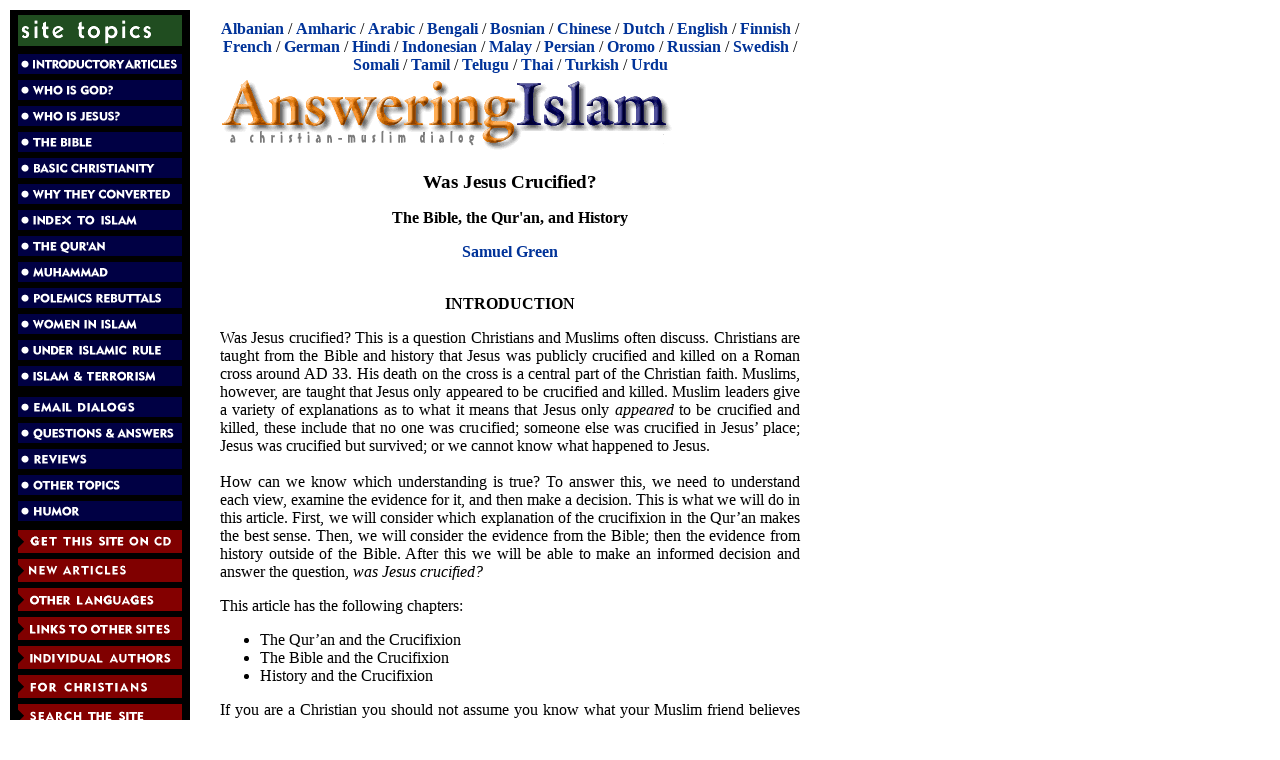

--- FILE ---
content_type: text/html; charset=utf-8
request_url: https://answeringislam.net/authors/green/crucifixion.html
body_size: 21791
content:
<!DOCTYPE html
    PUBLIC "-//W3C//DTD XHTML 1.1//EN"
    "http://www.w3.org/TR/xhtml11/DTD/xhtml11.dtd">
<html xml:lang="en" xmlns="http://www.w3.org/1999/xhtml">
<head>

<meta http-equiv="Content-Type" content="text/html; charset=utf-8" />
<!-- 
	This website is powered by TYPO3 - inspiring people to share!
	TYPO3 is a free open source Content Management Framework initially created by Kasper Skaarhoj and licensed under GNU/GPL.
	TYPO3 is copyright 1998-2018 of Kasper Skaarhoj. Extensions are copyright of their respective owners.
	Information and contribution at https://typo3.org/
-->

<base href="https://answeringislam.net" />

<title>Was Jesus Crucified? The Bible, the Qur'an, and History</title>
<meta name="generator" content="TYPO3 CMS" />


<link rel="stylesheet" type="text/css" href="fileadmin/templates/css/css.css?1475805338" media="all" />
<link rel="stylesheet" type="text/css" href="fileadmin/templates/css/print.css?1475805338" media="print" />
<link rel="stylesheet" type="text/css" href="typo3temp/Assets/57896152f4.css?1586952658" media="all" />



<script src="typo3temp/Assets/dd82474708.js?1585559471" type="text/javascript"></script>


<link rel="stylesheet" media="all" type="text/css" href="fileadmin/templates/css/css.css" />
</head>
<body>

    <div class="all">

      <div class="left">
	<div class="logo"><img src="fileadmin/templates/img/sitetopics.gif" border="0" height="31" width="164" alt="Site Topics" /><br /></div>

	<div class="menu">	  <div class="menu1">
	    <a href="Intro/index.html" target="_self"><img src="img/introductoryarticles.gif" border=0 height=20 width=164 alt="Introductory Articles" /></a><br />
	    <a href="God/index.html" target="_self"><img src="img/whoisgod.gif" border=0 height=20 width=164 alt="Who Is God?" /></a><br />
	    <a href="Who/index.html" target="_self"><img src="img/whoisjesus.gif" border=0 height=20 width=164 alt="Who Is Jesus?"></a><br />
	    <a href="Bible/index.html" target="_self"><img src="img/thebible.gif" border=0 height=20 width=164 alt="The Bible"></a><br />
	    <a href="Basics/index.html" target="_self"><img src="img/basicchristianity.gif" border=0 height=20 width=164 alt="Basic Christianity"></a><br />
	    <a href="Testimonies/index.html" target="_self"><img src="img/whyconverted.gif" border=0 height=20 width=164 alt="Why They Converted"></a><br />
	    <a href="Index/index.html" target="_self"><img src="img/indextoislam.gif" border=0 height=20 width=164 alt="Index to Islam"></a><br />
	    <a href="Quran/index.html" target="_self"><img src="img/quran.gif" border=0 height=20 width=164 alt="The Qur'an"></a><br />
	    <a href="Muhammad/index.html" target="_self"><img src="img/muhammad.gif" border=0 height=20 width=164 alt="Muhammad"></a><br />
	    <a href="Responses/index.htm" target="_self"><img src="img/rebuttals.gif" border=0 height=20 width=164 alt="Polemics Rebuttals"></a><br />
	    <a href="Women/index.html" target="_self"><img src="img/womeninislam.gif" border=0 height=20 width=164 alt="Women in Islam"></a><br />
	    <a href="NonMuslims/index.htm" target="_self"><img src="img/underislamicrule.gif" border=0 height=20 width=164 alt="Under Islamic Rule"></a><br />
	    <a href="Terrorism/index.html" target="_self"><img src="img/terrorism.gif" border=0 height=20 width=164 alt="Islam & Terrorism"></a><br />
	    <div id="menu-spacer"></div>
	    <a href="Emails/index.htm" target="_self"><img src="img/emaildialogs.gif" border=0 height=20 width=164 alt="Email Dialogs"></a><br />
	    <a href="Q-A-panel/index.html" target="_self"><img src="img/qa.gif" border=0 height=20 width=164 alt="Questions & Answers"></a><br />
	    <a href="reviews.html" target="_self"><img src="img/reviews.gif" border=0 height=20 width=164 alt="Reviews"></a><br />
	    <a href="other.html" target="_self"><img src="img/othertopics.gif" border=0 height=20 width=164 alt="Other Topics"></a><br />
	    <a href="Humor/index.html" target="_self"><img src="img/humor.gif" border=0 height=20 width=164 alt="Humor"></a>
	  </div>


	  <div class="menu2">
	    <a href="ordercd.html" target="_self"><img src="img/ordercd.gif" border=0 height=23 width=164 alt="Get Answering Islam on CD"></a><br />
	    <a href="New/new.html" target="_self"><img src="img/newarticles.gif" border=0 height=23 width=164 alt="New Articles"></a><br />
	    <a href="languages.html" target="_self"><img src="img/otherlanguages.gif" border=0 height=23 width=164 alt="Other Languages"></a><br />
	    <a href="links.html" target="_self"><img src="img/linkstoothersites.gif" border=0 height=23 width=164 alt="Links to Other Sites"></a><br />
	    <a href="authors.html" target="_self"><img src="img/individualauthors.gif" border=0 height=23 width=164 alt="Individual Authors on Answering Islam"></a><br />
	    <a href="Christians/index.html" target="_self"><img src="img/forchristians.gif" border=0 height=23 width=164 alt="For Christians"></a><br />
	    <a href="search.html" target="_self"><img src="img/searchsite.gif" border=0 height=23 width=164 alt="Search the Site"></a><br />
	    <a href="dialog.html" target="_self"><img src="img/contactus.gif" border=0 height=23 width=164 alt="Your Feedback"></a><br />
	    <a href="about.html" target="_self"><img src="img/aboutus.gif" border=0 height=23 width=164 alt="About Us"></a>
	  </div>
</div>
      </div>
      
      <div class="right">
	<div class="languages">    <a href="/shqip/index.html">Albanian</a> / 
    <a href="/amargna/index.html">Amharic</a> / 
    <a href="/Arabic/index.html">Arabic</a> / 
    <a href="/Bangla/index.html">Bengali</a> / 
    <a href="/Bosanski/index.html">Bosnian</a> /
    <a href="/chinese/">Chinese</a> / 
    <a href="/Dutch/index.htm">Dutch</a> / 
    <a href="/">English</a> / 
    <a href="/suomi/index.html">Finnish</a> / 
    <a href="/French/index.htm">French</a> / 
    <a href="/deutsch/index.html">German</a> / 
    <a href="/hindi/index.html">Hindi</a> / 
    <a href="/indonesian/index.html">Indonesian</a> / 
    <a href="/Bahasa/index.html">Malay</a> / 
    <a href="/Farsi/index.htm">Persian</a> / 
    <a href="/oromo/index.html">Oromo</a> / 
    <!-- a href="/portugues/index.html">Portuguese</a> /  -->
    <a href="/russian/index.html">Russian</a> /
    <a href="/svenska/index.html">Swedish</a> / 
    <a href="/soomaali/index.html">Somali</a> / 
    <a href="/tamil/index.html">Tamil</a> / 
    <a href="/telugu/index.html">Telugu</a> / 
    <a href="/Thai/index.html">Thai</a> / 
    <a href="/turkce/index.html">Turkish</a> /
    <a href="/Urdu/index.htm">Urdu</a></div>

	<div id=title"><img border="0" src="/img/title.gif" width="455" height="80" alt="Answering Islam - A Christian-Muslim dialog" /></div>

	

	<div class="content"><!--TYPO3SEARCH_begin-->
	<!--  CONTENT ELEMENT, uid:19665/textpic [begin] -->
		<a id="c19665" class="noprint"></a><div id="c19665" class="csc-default">
		<!--  Header: [begin] -->
			<div class="csc-header csc-header-n1"><h1 class="csc-firstHeader">Was Jesus Crucified?</h1></div>
		<!--  Header: [end] -->
			
		<!--  Image block: [begin] -->
			<div class="csc-textpic-text">
		<!--  Text: [begin] -->
			<p class="align-center"><b>The Bible, the Qur'an, and History</b></p><div class="align-center"><p class="align-center"><a href="authors/green/contact.html" title="Opens internal link in current window" class="internal-link">Samuel Green</a></p>
<p class="align-center"><b><br />INTRODUCTION</b></p></div><p class="bodytext">Was Jesus crucified? This is a question Christians and Muslims often discuss. Christians are taught from the Bible and history that Jesus was publicly crucified and killed on a Roman cross around AD 33. His death on the cross is a central part of the Christian faith. Muslims, however, are taught that Jesus only appeared to be crucified and killed. Muslim leaders give a variety of explanations as to what it means that Jesus only <i>appeared</i> to be crucified and killed, these include that no one was crucified; someone else was crucified in Jesus’ place; Jesus was crucified but survived; or we cannot know what happened to Jesus.<br /><br />How can we know which understanding is true? To answer this, we need to understand each view, examine the evidence for it, and then make a decision. This is what we will do in this article. First, we will consider which explanation of the crucifixion in the Qur’an makes the best sense. Then, we will consider the evidence from the Bible; then the evidence from history outside of the Bible. After this we will be able to make an informed decision and answer the question, <i>was Jesus crucified?</i> <i><br /></i></p>
<p class="bodytext">This article has the following chapters:</p><ul><li>The Qur’an and the Crucifixion</li><li>The Bible and the Crucifixion</li><li>History and the Crucifixion</li></ul><p class="bodytext">If you are a Christian you should not assume you know what your Muslim friend believes about the crucifixion. Instead, ask what he or she believes happened to Jesus. You may like to read this article with your friend and discuss the ideas in it. It is available as a <a href="http://engagingwithislam.org/leaflets/crucifixion.pdf" title="Opens internal link in current window" class="external-link-new-window">printable booklet</a>.</p>
<p class="bodytext">If you are a Muslim, please read this article and work out for yourself which explanation of the Qur’an makes the best sense. Then consider the evidence from the Bible and history.</p>
<p class="align-center"><b><br />THE QUR’AN AND THE CRUCIFIXION</b></p>
<p class="bodytext">What does the Qur’an say about the crucifixion of Jesus? Muslim leaders and scholars give a variety of answers to this question. In this chapter we will consider these answers. Then we will read the verses ourselves and evaluate which answer makes the most sense.</p>
<p class="bodytext"><b>Islamic explanations of the crucifixion</b></p>
<p class="bodytext"><i>Explanation 1. No one was crucified. It was a vision.</i></p>
<p class="bodytext">In this explanation, there was no historical crucifixion. People saw an illusion or communal vision of Jesus being crucified and thought it was real.<a name = "fnr_1"></a><sup><a href="authors/green/crucifixion.html#fn_1">1</a></sup></p>
<p class="bodytext"><i>Explanation 2. No one was crucified. It is a myth made up by Christians.</i></p>
<p class="bodytext">Nasir al-Din al-Baydawi suggests the crucifixion story is a myth or a false report that Christians developed over time.<a name = "fnr_2"></a><sup><a href="authors/green/crucifixion.html#fn_2">2</a></sup> There was no historical crucifixion. The crucifixion only appeared to have happened because people started saying it happened.</p>
<p class="bodytext"><i>Explanation 3. Someone was substituted for Jesus.</i></p>
<p class="bodytext">The substitute theory is that there was a real crucifixion, and it appeared to be Jesus, but it was someone else. Many classical Islamic scholars hold this view.<a name = "fnr_3"></a><sup><a href="authors/green/crucifixion.html#fn_3">3</a></sup> The idea of a substitute does not come from the Qur’an or from an explanation attributed to Muhammad, but from other interpreters of the Qur’an. Al-Tabari records eleven such explanations which differ widely in detail.<a name = "fnr_4"></a><sup><a href="authors/green/crucifixion.html#fn_4">4</a></sup> Some say the substitute was a volunteer disciple, or that the Romans mistakenly crucified Barabbas or Simon of Cyrene, or that it was Judas, who was being punished for betraying Jesus.</p>
<p class="bodytext"><i>Explanation 4. We do not know precisely what happened.</i></p>
<p class="bodytext">This view says we cannot know any more than what the verses in the Qur’an say, and the verses only say that the Jewish leaders did not crucify or kill Jesus, even though it appeared they did. What exactly happened we do not know from the Qur'an. This view is held by the significant 20th century commentators Abdul A`la Maududi and Sayyid Qutb.<a name = "fnr_5"></a><sup><a href="authors/green/crucifixion.html#fn_5">5</a></sup></p><div class="indent"><p class="bodytext">The Qur’an explicitly states that the Jews did not succeed in putting Jesus to death and that Allah raised him to Himself, but it is silent about the nature and details of the matter and does neither say explicitly whether Allah raised him body and soul together from the earth to some place in heaven, nor that he died like other mortals and only his soul was raised to heaven. Therefore, on the basis of the Qur’an neither aspect can be definitely denied or affirmed. (S. Abdul A`La Maududi)<a name = "fnr_6"></a><sup><a href="authors/green/crucifixion.html#fn_6">6</a></sup></p></div><p class="bodytext"><i>Explanation 5. Jesus was crucified by the Romans, not the Jewish Leaders.</i></p><div class="indent"><p class="bodytext">The Qur’an says that the <i>Jews</i> did not crucify or kill Jesus; it never says “Jesus was not crucified or killed.” This observation has led some to suggest that the Qur’an is not denying the historical crucifixion of Jesus, but denying that it was the Jews who did it. They say it was the Romans who crucified Jesus and it only appeared to be the Jews.<a name = "fnr_7"></a><sup><a href="authors/green/crucifixion.html#fn_7">7</a></sup></p></div><p class="bodytext"><i>Explanation 6. Jesus’ body was crucified, but his soul was taken in sleep.</i></p>
<p class="bodytext">This explanation says that Jesus’ soul left his body without him being killed and only his body was crucified, so he appeared to die.<a name = "fnr_8"></a><sup><a href="authors/green/crucifixion.html#fn_8">8</a></sup> This idea is based on a teaching in the Qur’an that says God takes our soul not only at death but also when we sleep.</p><div class="indent"><p class="bodytext">God takes the souls at the time of their death; and in their sleep those that have not died. (Qur’an 39:42)</p></div><p class="bodytext">Therefore, when Jesus was on the cross, he fainted and was asleep due to exhaustion, and his soul was taken by God and not returned. It appeared to the unbelievers that they had killed Jesus but they had not.</p>
<p class="bodytext"><i>Explanation 7. Refuting the Jewish Talmud</i></p>
<p class="bodytext">This explanation says the Qur’an is refuting the death of Jesus as it is presented in the Jewish Talmud.<a name = "fnr_9"></a><sup><a href="authors/green/crucifixion.html#fn_9">9</a></sup> The Talmud says that Jesus was stoned and then crucified. The Qur’an is said to be correcting this by saying he was not stoned and then crucified this way. Thus the Qur’an is rejecting the Jewish account in the Talmud but not the Christian account in the Bible.</p>
<p class="bodytext"><i>Explanation 8. Jesus was crucified but survived.</i></p>
<p class="bodytext">Ahmadiya<a name = "fnr_10"></a><sup><a href="authors/green/crucifixion.html#fn_10">10</a></sup> Muslims and Shabir Ally<a name = "fnr_11"></a><sup><a href="authors/green/crucifixion.html#fn_11">11</a></sup> believe that Jesus was crucified, he fainted and appeared dead, but survived. Therefore, the crucifixion only <i>appeared</i> to be successful at killing him.</p>
<p class="bodytext">When teaching the Qur’an, Ahmed Deedat refused to give an explanation of what happened to Jesus.<a name = "fnr_12"></a><sup><a href="authors/green/crucifixion.html#fn_12">12</a></sup> However, he repeatedly claimed that the Bible taught Jesus was crucified but survived.<a name = "fnr_13"></a><sup><a href="authors/green/crucifixion.html#fn_13">13</a></sup></p>
<p class="bodytext"><i>Explanation 9. Jesus was crucified, and the Qur’an is describing him as a martyr.</i></p>
<p class="bodytext">This explanation is that the Qur’an is denying the death of Jesus in the same way it denies that martyrs are dead. This is based on the Qur’an’s teaching that martyrs only appear to be dead (2:154, 3:169) and their souls have been taken up to Allah (3:158).<a name = "fnr_14"></a><sup><a href="authors/green/crucifixion.html#fn_14">14</a></sup> Therefore, the Qur’an is describing the unseen realities of the crucifixion.</p>
<p class="bodytext"><i>Explanation 10. Jesus is the Word of God, and God’s word can never be killed.</i></p>
<p class="bodytext">This explanation notes that the Qur’an gives Jesus the title of ‘Word of God’ (3:39, 4:171), and that those who fight against the message and word of God never succeed even though it may appear they do.</p><div class="indent"><p class="bodytext">The Qur'an, as we have already argued, does not deny the death of Christ. Rather, it challenges human beings who in their folly have deluded themselves into believing that they would vanquish the divine Word, Jesus Christ the Messenger of God. (Mahmoud Ayoub)<a name = "fnr_15"></a><sup><a href="authors/green/crucifixion.html#fn_15">15</a></sup></p></div><p class="bodytext"><i>Explanation 11. Jesus was crucified, died, and then raised up to God.</i></p><div class="indent"><p class="bodytext">According to Ibn Humayd - Ibn Ishaq - an impeccable authority - Wahb b. Munabbih al-Yamani: God allowed Jesus, the son of Mary, to die at three o’clock in the day; then He took him unto Himself. (Al-Tabari, The History of al-Tabari, U.S.A., New York: SUNY, vol. 4, p. 122)</p></div><p class="bodytext"><i>Conclusion</i>: It is surprising to see how diverse the explanations are, and how many of them involve Jesus being crucified. If you are a Muslim, which explanation do you believe?</p>
<p class="bodytext"><b>Understanding the Qur’an correctly</b></p>
<p class="bodytext">We have now surveyed eleven Islamic explanations and it is time to read the Qur’an ourselves. The Qur'an invites everyone to read it, but how do we interpret it properly? Islamic scholars tell us that the most important method of interpreting the Qur’an is to let the Qur’an explain itself.</p><div class="indent"><p class="bodytext">The Qur’an is considered to be a unified whole with a unity of purpose. This means that difficult sections or verses of the Qur’an are clarified in another part of the text ... The explanation of one verse by another is called interpretation of the Qur’an by the Qur’an, and is considered by many exegetes to be the best and most authoritative form of interpretation. (Abdullah Saeed)<a name = "fnr_16"></a><sup><a href="authors/green/crucifixion.html#fn_16">16</a></sup></p></div><p class="bodytext">And this is what the Qur’an claims for itself.</p><div class="indent"><p class="bodytext">[We] have sent down to you the Scripture [the Qur’an] as an explanation of everything. (Qur’an 16:89)</p></div><p class="bodytext">Therefore, we have to let the Qur’an explain itself first. After this we may consult other sources like the Hadith.<a name = "fnr_17"></a><sup><a href="authors/green/crucifixion.html#fn_17">17</a></sup> </p>
<p class="bodytext"><b>Reading the Qur’an ourselves</b></p>
<p class="bodytext">The crucifixion of Jesus is described in verses 3:55, 4:157-158, and 5:117. His death and resurrection are also described in 19:33-34. We must read all of these to get a complete understanding. We will begin with verses 4:157-158.</p>
<p class="bodytext"><u>Verses 4:157-158</u></p><div class="indent"><p class="bodytext">They [the unbelievers] said, “We killed Christ Jesus the son of Mary, the Apostle of God”; but they killed him not, nor crucified him, but so it was made to appear to them, and those who differ about this are full of doubts, with no knowledge, but only assumption to follow, for of certainty they killed him not. Rather, God raised him to himself. (Qur’an 4:157-158)</p></div><p class="bodytext">These verses are usually understood to be a denial of the crucifixion, but what are they affirming and denying? Notice that they do not say, “Jesus was not crucified or killed”, instead, they say it appeared to the unbelievers that they killed and crucified Jesus, but they did not. This is something different. The verses are saying what it appeared like to the unbelievers, not what it appeared like to everyone.<br /><br />Secondly, the verses say Jesus was raised up to God, but do not specify if it was both body and soul or just his soul, therefore, in what sense was he raised to God? <br /><br />It is because of these questions that Muslim scholars have different explanations as to what happened to Jesus. So what do the verses mean? We will now go through these verses section by section and see how the rest of the Qur’an explains these ideas. Here is the first section.</p><div class="indent"><p class="bodytext">They said, “We killed Christ Jesus the son of Mary, the Apostle of God”; but they killed him not, nor crucified him. (Qur’an 4:157a)</p></div><p class="bodytext">What does it mean to boast of killing someone and then be told by God you did not kill them? How does the rest of the Qur’an understand this idea? The Qur’an has a similar idea in the following verse.</p><div class="indent"><p class="bodytext">You did not kill them. God killed them. (Qur’an 8:17)</p></div><p class="bodytext">This verse is speaking to the jihadists/mujahadeen who were boasting of killing Muhammad’s enemies. They were told that they did not kill them. There is no doubt that at the battle of Badr the jihadists did kill people, but the Qur’an interprets it differently and says they <i>did not</i> kill them. This is similar to how the Qur’an speaks about the crucifixion.</p>
<p class="bodytext">To understand this further we must understand the Islamic concept of life and death. In the Qur’an, God is the only one who truly gives and takes life.</p><div class="indent"><p class="bodytext">No soul may die except by God’s permission, according to a fixed record. (Qur’an 3:145)</p>
<p class="bodytext">It is We who give life and cause death and to Us is the journeying. (Qur’an 50:43)</p></div><p class="bodytext">That is, according to the Qur’an, you cannot boast of giving or taking life because only God does that. Therefore, when the Qur’an denies that the jihadists killed Muhammad’s enemies, and that the unbelievers killed Jesus, it seems to be speaking about God's control over life and death, and not denying the historical reality.</p>
<p class="bodytext">There is another aspect to life and death that the Qur’an teaches, and that is that when you sleep God takes your soul.</p><div class="indent"><p class="bodytext">God takes the souls at the time of their death; and in their sleep those that have not died. (Qur’an 39:42)</p></div><p class="bodytext">Sleep is considered a form of death in Islamic theology.<a name = "fnr_18"></a><sup><a href="authors/green/crucifixion.html#fn_18">18</a></sup> According to Islam, when you sleep God takes your soul and you are dead. If God wills he returns your soul and you wake up. Therefore, it is plausible that the Qur’an is saying that God took Jesus’ soul when he slept from exhaustion on the cross, and did not return it to him. So Jesus’ soul was taken without him being killed by a human.  </p>
<p class="bodytext">The next section is the following.</p><div class="indent"><p class="bodytext">but so it was made to appear to them (Qur’an 4:157b)</p></div><p class="bodytext">What does it mean that someone only appears to be dead? How does the rest of the Qur’an understand this idea? Consider these verses:</p><div class="indent"><p class="bodytext">Do not say of those who are killed in the way of God, “dead”. No, They are living, but you do not perceive that. (Qur’an 2:154)</p>
<p class="bodytext">Do not reckon those who were killed in God’s way as dead: No! They are alive with their Lord. (Qur’an 3:169)</p></div><p class="bodytext">These verses are referring to the martyrs of Islam who have died for the cause of Allah. Notice what is said about them: they are not dead, though it appears they are, instead they are alive. The Qur’an claims to reveal the unseen reality of the martyr. To the unbeliever, the martyrs appear dead, but to the believer they are alive. Believers and unbelievers see the events of this world differently. Therefore, Muslims are not allowed to speak of the martyrs as dead. They are “living” even though it appears they are dead. Sayyid Qutb explains this.</p><div class="indent"><p class="bodytext">To all intents and purposes, those people [the martyrs] may very well appear lifeless, but life and death are not judged by superficial physical means alone ... According to Islamic tradition, people who are killed “for the cause of God” are not washed or prepared for burial in the conventional way, but buried in the clothes they happen to be wearing, because they are considered clean and pure, and because in reality they are not dead ... But who are the living martyrs? They are those killed in God’s cause, and in God’s cause alone. (Sayyid Qutb)<a name = "fnr_19"></a><sup><a href="authors/green/crucifixion.html#fn_19">19</a></sup></p></div><p class="bodytext">The Qur’an’s description of the crucifixion seems to be describing Jesus this way.</p>
<p class="bodytext">The next section is the following,</p><div class="indent"><p class="bodytext">and those who differ about this are full of doubts, with no knowledge, but only assumption to follow, for of certainty they killed him not. (Qur’an 4:157c)</p></div><p class="bodytext">What does it mean to be full of doubts, with no knowledge but only assumption to follow? This idea is spoken of many times in the Qur’an. The Qur’an sees itself as the source of true knowledge because it reveals the seen and the unseen.</p><div class="indent"><p class="bodytext">[Allah is] Knower of the unseen and the witnessed. (Qur’an 13:9)</p></div><p class="bodytext">Those who reject the Qur’an reject this knowledge. They only see the appearance of things, and do not know the unseen realities. They follow what they assume to be true. Therefore, when the Qur’an is describing the crucifixion it is claiming to reveal the unseen realities of what happened to Jesus, not the things that only appeared to happen.</p>
<p class="bodytext">The last section is,</p><div class="indent"><p class="bodytext">Rather, God raised him to himself. (Qur’an 4:158)</p></div><p class="bodytext">The verses finish with God raising Jesus to himself. In what sense was Jesus raised to God? We see a similar idea spoken of elsewhere in the Qur’an.</p><div class="indent"><p class="bodytext">If you are killed or die in God’s way, pardon and mercy from God are better than what they collect. If you die or are killed, you will be gathered up to God. (Qur’an 3:157-158)</p>
<p class="bodytext">Do not reckon those who were killed in God’s way as dead: No! [They are] alive with their Lord. (Qur’an 3:169)</p></div><p class="bodytext">That is, the souls of the martyrs are immediately taken up to be with God in paradise. This is the unseen reality. Verse 4:158 does not say that Jesus’ body was taken, but simply that he was raised up to be with God. According to the Qur’an, this is what happens to the soul of a martyr. God gives martyrs special treatment, and Jesus seems to be an example of this.</p>
<p class="bodytext">In summary, we have seen that verses 4:157-158 do not say, “Jesus did not die”, instead they say that it appeared to the unbelievers that they killed and crucified Jesus but they did not. The verses also do not say that God raised Jesus physically to himself. To understand the verses we looked at where the Qur’an teaches similar ideas and saw that God taking Jesus’ soul in sleep, or Jesus being a martyr, are both plausible explanations. But are these explanations confirmed by the other verses in the Qur’an which speak about the crucifixion? We will now consider verses 3:55 and 5:117.</p>
<p class="bodytext"><u>Verses 3:55 and 5:117</u></p><div class="indent"><p class="bodytext">And when God said to Jesus, I am going to <i>take</i> you and raise you to Me. (Qur’an 3:55, emphasis added.)</p>
<p class="bodytext">I [Jesus] was a witness over them [the Jews] as long as I was among them. When You <i>took</i> me, it was you who were the watcher over them. (Qur’an 5:117, emphasis added.)</p></div><p class="bodytext">These verses describe God taking Jesus at the crucifixion. The Arabic word translated as take/took is <i>tawaffa</i>. This word only means God taking your soul in death. To prove this, here is every other reference to the word <i>tawaffa</i> (the 5th form of the verb) in the Qur’an. The underlined word or phrase shows how the one word, <i>tawaffa</i>, has been translated.</p><div class="indent"><p class="bodytext">And those who are <u>taken in death</u> among you and leave wives behind. (Qur’an 2:234, translated by Saheeh International)</p>
<p class="bodytext"> And those who are <u>taken in death</u> among you and leave wives behind. (Qur’an 2:240)</p>
<p class="bodytext">Our Lord, so forgive us our sins and remove from us our misdeeds and <u>cause us to die</u> with the righteous. (Qur’an 3:193)</p>
<p class="bodytext"> And if they testify, confine the guilty women to houses until death <u>takes</u> them or Allah ordains for them [another] way. (Qur’an 4:15)</p>
<p class="bodytext">Indeed, those whom the angels <u>take [in death]</u> while wronging themselves. (Qur’an 4:97)</p>
<p class="bodytext"> And it is He who <u>takes your souls</u> by night and knows what you have committed by day. (Qur’an 6:60)</p>
<p class="bodytext"> He sends over you guardian-angels until, when death comes to one of you, Our messengers <u>take</u> him. (Qur’an 6:61)</p>
<p class="bodytext">Our messengers come to them to <u>take them in death</u>. (Qur’an 7:37)</p>
<p class="bodytext"> Our Lord, pour upon us patience and <u>let us die</u> as Muslims (Qur’an 7:126)</p>
<p class="bodytext"> And if you could but see when the angels <u>take the souls</u> of those who disbelieved. (Qur’an 8:50)<br /><br />And whether We show you some of what We promise them, [O Muhammad], or We <u>take you in death</u>, to Us is their return. (Qur’an 10:46)<br /><br />I worship Allah, who <u>causes your death</u>. (Qur’an 10:104)<br /><br /><u>Cause me to die</u> a Muslim and join me with the righteous. (Qur’an 12:101)<br /><br />And whether We show you part of what We promise them or <u>take you in death</u>. (Qur’an 13:40)<br /><br />The ones whom the angels <u>take in death</u>. (Qur’an 16:28)<br /><br />The ones whom the angels <u>take in death</u>. (Qur’an 16:32)<br /><br />And Allah created you; then He will <u>take you in death</u>. (Qur’an 16:70)<br /><br />And among you is he who is <u>taken in [early] death</u>. (Qur’an 22:5)<br /><br />Say, The angel of death <u>will take you</u> who has been entrusted with you. (Qur’an 32:11)<br /><br />Allah <u>takes</u> the souls at the time of their death, and those that do not die [He takes] during their sleep. Then He keeps those for which He has decreed death and releases the others for a specified term. (Qur’an 39:42)<br /><br />And among you is he who is <u>taken in death</u> before [that]. (Qur’an 40:67)<br /><br />And whether We show you some of what We have promised them or <u>We take you in death</u>. (Qur’an 40:77)<br /><br />Then how [will it be] when the angels <u>take them in death</u>, striking their faces and their backs? (Qur’an 47:27)</p></div><p class="bodytext">As you can see, on every occasion this word means taking the soul in death. The word is not used for any other purpose.<a name = "fnr_20"></a><sup><a href="authors/green/crucifixion.html#fn_20">20</a></sup> This is confirmed by Imam Bukhari and Ibn Kathir, who said, “Ibn Abbas said <i>mutawaffika</i> is referring to death”;<a name = "fnr_21"></a><sup><a href="authors/green/crucifixion.html#fn_21">21</a></sup> and this is the word used in verses 3:55 and 5:117 to describe the crucifixion. Therefore, these verses indicate that God took Jesus’ soul in death on the cross, and there are Islamic translations of the Qur’an that translate it this way.</p><div class="indent"><p class="bodytext">God said, ‘Jesus, I will take your soul back and raise you up to Me.’ (Qur’an 3:55, translated by M.S.A. Abdel Haleem)<a name = "fnr_22"></a><sup><a href="authors/green/crucifixion.html#fn_22">22</a></sup></p>
<p class="bodytext">Recall when Allah said, O Isa [Jesus] surely I shall make thee die and am lifting thee to Me. (Qur’an 3:55, translated by Shaykh Abdul Majid Daryabadi)<a name = "fnr_23"></a><sup><a href="authors/green/crucifixion.html#fn_23">23</a></sup></p>
<p class="bodytext">Lo! God said: O Jesus! Verily, I shall cause thee to die, and shall exalt thee unto me. (Qur’an 3:55, translated by Muhammad Asad)<a name = "fnr_24"></a><sup><a href="authors/green/crucifixion.html#fn_24">24</a></sup></p>
<p class="bodytext">When Allah said: O Jesus, I will cause thee to die and exalt thee in My presence. (Qur’an 3:54, translated by Maulana Muhammad Ali)<a name = "fnr_25"></a><sup><a href="authors/green/crucifixion.html#fn_25">25</a></sup></p></div><p class="bodytext">There are also non-Muslim Arabic scholars who translate it this way.</p><div class="indent"><p class="bodytext">When God said, O Jesus, verily I will cause thee to die, and I will take thee up unto me. (Qur'an 3:55, Sale)</p>
<p class="bodytext">Remember when God said, &quot;O Jesus! verily I will cause thee to die, and will take thee up to myself.&quot; (Qur'an 3:55, Rodwell)</p>
<p class="bodytext">When God said, 'O Jesus! I will make Thee die and take Thee up again to me.' (Qur'an 3:55, Palmer)</p></div><p class="bodytext">Therefore, verses 3:55 and 5:117 confirm what we concluded about verses 4:157-158, that God took Jesus’ soul either as a martyr or in his sleep on the cross.</p>
<p class="bodytext"><u>Verses 19:33-34</u></p>
<p class="bodytext">The final verses are 19:33-34 which give the summary of Jesus’ life.</p><div class="indent"><p class="bodytext">Peace be on me the day I [Jesus] was born, the day I die, and the day I shall be raised alive. That is Jesus, the son of Mary. (Qur’an 19:33-34)</p></div><p class="bodytext">This summary has no mention of Jesus avoiding death and returning, and it has the same sequence of events as that given for John the Baptist.</p><div class="indent"><p class="bodytext">Peace on him [John] the day he was born, the day he dies, and the day he is raised up alive. (Qur’an 19:15)</p></div><p class="bodytext">And Muslims and Christians agree that John died as a martyr.<a name = "fnr_26"></a><sup><a href="authors/green/crucifixion.html#fn_26">26</a></sup> Therefore, verses 19:33-34 are consistent with the view that Jesus died on the cross either as a martyr or in his sleep.</p>
<p class="bodytext"><u>Other verses?</u></p>
<p class="bodytext">Before we finish this chapter we need to ask, are there other verses we need to consider? In particular, are there verses that say Jesus will return and die at <i>another time</i>, and not on the cross? The answer is no.</p>
<p class="bodytext">Firstly, there is no verse in the Qur’an that says “Jesus will return”, as Mustafa Akyol explains.</p><div class="indent"><p class="bodytext">There is certainly no passage that unambiguously states that Jesus will come back to earth at the end of times. Rather, Qur’anic exegetes [teachers] have inferred that promise from a few ambiguous verses. (Mustafa Akyol)<a name = "fnr_27"></a><sup><a href="authors/green/crucifixion.html#fn_27">27</a></sup></p></div><p class="bodytext">These verses are 4:159, 43:61, 3:46, and 5:110. Let us consider them.</p><div class="indent"><p class="bodytext">Rather, God raised him [Jesus] to himself, and God is mighty, wise. And there is none from the people of the book [Jews] but that he will surely believe in him <i>before his death</i>. (Qur’an 4:158-159, emphasis added.)</p></div><p class="bodytext">It is claimed that “before his death” refers to the death of Jesus after his return. However, the verses make no mention of Jesus’ return; and in context it is referring to a Jew who rejects Jesus their whole life. Verse 4:159 does not show that Jesus will return and die.</p>
<p class="bodytext">Regarding 43:61,</p><div class="indent"><p class="bodytext">It/he is knowledge concerning the Hour. Have no doubt about it, but follow Me. This is a straight path. (Qur’an 43:61)</p></div><p class="bodytext">Muslim leaders claim that the pronoun, ‘it” or ‘he’ at the start of this verse is referring to Jesus, and therefore the verse is saying that Jesus is a sign of the Hour of judgement, and therefore, Jesus must come again to fulfill this role. Again, the verse does not say Jesus will come again; and Jesus does not need to come again to be a sign of the Final Hour. His life and teaching are already a sign of this. The pronoun is referring to the Qur’an rather than Jesus because it is the Qur’an which claims to give <i>knowledge</i>, and in which Muslims are not to <i>doubt</i>, and is the <i>straight path</i>.</p>
<p class="bodytext">Regarding 3:46 and 5:110,</p><div class="indent"><p class="bodytext">He [Jesus] will speak to the people in the cradle and in maturity. (Qur’an 3:46 repeated in 5:110)</p></div><p class="bodytext">Neither of these verses say Jesus will return. They simply say that Jesus spoke in the cradle and when mature. They do not suggest that Jesus will return and speak when he is old.<br /><br />Also, as we have seen earlier, when the Qur’an gives a summary of Jesus’ life in verses 19:33-34 (and also 3:33-60) it does not say he will return. <br /><br />Finally, the Qur’an says Muhammad is the final prophet (Qur’an 33:40). If it was saying that Jesus will return, then Jesus would be the final prophet and not Muhammad. Therefore, there are no verses in the Qur’an that say Jesus will return.<br /><br />Therefore, in this chapter we have considered <i>all</i> the relevant information the Qur’an has about the crucifixion, death, and taking of Jesus and they give us one consistent picture.</p>
<p class="bodytext"><b>Evaluating the different Islamic explanations</b></p>
<p class="bodytext">Having read the Qur’an ourselves, we are now in a better position to evaluate the different Islamic explanations given at the start of this chapter.</p>
<p class="bodytext"><i>Explanation 1. No one was crucified. It was a vision</i>.<br />There is no indication in any of the verses that it was a vision. Verses 3:55 and 5:117 affirm that Jesus was on the cross. </p>
<p class="bodytext"><i>Explanation 2. No one was crucified. It is a myth made up by Christians</i>.<br />Verses 4:157-158 are not about Christians; they are about the unbelieving Jews and what they are saying. There is no mention of a myth and verses 3:55 and 5:117 affirm that Jesus was on the cross.</p>
<p class="bodytext"><i>Explanation 3. Someone was substituted for Jesus.</i><br />There is no mention of a substitute anywhere in the verses of the Qur’an. The origin of this idea is well known. It comes from the Greek philosophy of the Docetics and Gnostics.<a name = "fnr_28"></a><sup><a href="authors/green/crucifixion.html#fn_28">28</a></sup> They believed that God cannot touch the physical. They also believed Jesus was God. Therefore, they concluded that Jesus was not physical but only appeared to be physical. Some said that a physical substitute was crucified in Jesus’ place. While not accepting this philosophy, there are hadiths which accept the Docetic substitution story. Al-Tabari records eleven such hadiths which differ widely in detail.<a name = "fnr_29"></a><sup><a href="authors/green/crucifixion.html#fn_29">29</a></sup> Some say the substitute was a volunteer disciple, or that the Romans mistakenly crucified Barabbas or Simon of Cyrene, or that it was Judas, who was being punished for betraying Jesus. None of these hadiths are from Muhammad or are in the main collections of hadiths. However, there is a hadith attributed to Muhammad in which he quotes verse 5:117 and says he is like Jesus.</p><div class="indent"><p class="bodytext">Narrated Ibn `Abbas: Allah's Messenger delivered a sermon and said ... [regarding Judgement Day] I will say, “O my Lord! (They are) my companions!” Then a reply will come (from Almighty), “You do not know what they did after you.” I will say as the pious slave (the Prophet Jesus) said: And I was a witness over them while I dwelt amongst them. When You took me up. You were the Watcher over them and You are a Witness to all things. (Q5.117). (<i>Sahih al-Bukhari</i> 4625; vol 6, bk 60, no 149)</p></div><p class="bodytext">Muhammad says his experience is the same as that of Jesus in verse 5:117. Muhammad died, and if he is like Jesus, then Jesus died too according to this hadith.</p>
<p class="bodytext">There is also this intriguing hadith. </p><div class="indent"><p class="bodytext">Narrated 'Abdullah: As if I saw the Prophet talking about one of the prophets whose nation had beaten him and caused him to bleed, while he was cleaning the blood off his face and saying, &quot;O Allah! Forgive my nation, for they have no knowledge.&quot; (<i>Sahih al-Bukhari</i> 3477; vol 4, bk 56, no 683). </p></div><p class="bodytext">These are the words Jesus spoke on the cross.</p><div class="indent"><p class="bodytext">And when they came to the place that is called The Skull, there they crucified him, and the criminals, one on his right and one on his left. And Jesus said, &quot;Father, forgive them, for they know not what they do.&quot; And they cast lots to divide his garments. (Luke 23:33-34)</p></div><p class="bodytext"><i>Explanation 4. We do not know precisely what happened</i>.<br />We can know what happened because there is enough information when we consider all of the verses of the Qur’an.</p>
<p class="bodytext"><i>Explanation 5. Jesus was crucified by the Romans, not the Jewish Leaders</i>.<br />There is no mention of the Romans in any of the verses of the Qur’an.</p>
<p class="bodytext"><i>Explanation 6. Jesus’ body was crucified, but his soul was taken in sleep</i>.<br />This explanation is plausible because in the Qur’an God takes a person’s soul when they sleep and they are considered dead without having being killed. This understanding fits well with the description of the crucifixion in the Qur’an.</p>
<p class="bodytext"><i>Explanation 7. Refuting the Jewish Talmud</i> <br />This may be possible, but there is no reference to Jesus being stoned in the verses of the Qur’an which is a feature of the Talmudic account.</p>
<p class="bodytext"><i>Explanation 8. Jesus was crucified but survived</i>.<br />This explanation may be possible but is doubtful, because the verses say that Jesus’ soul was taken to God. If he survived the crucifixion when he would still be alive in the normal sense, but it seems that his soul was taken to God.</p>
<p class="bodytext"><i>Explanation 9. Jesus was crucified, and the Qur’an is describing him as a martyr</i>.<br />This explanation is plausible because the Qur’an’s description of a martyr only appearing to be dead, and their soul being taken to God, fits well with the description of the crucifixion in the Qur’an.</p>
<p class="bodytext"><i>Explanation 10. Jesus is the Word of God, and God’s word can never be killed</i>.<br />There is no indication that Jesus is the Word of God in any of the verses about the crucifixion.</p>
<p class="bodytext"><i>Explanation 11. Jesus was crucified, died, and then raised up to God.</i><br /> This explanation fits with the idea of God taking Jesus’ soul and him being a martyr.</p>
<p class="bodytext">Therefore, when we evaluate the different explanations, Jesus having his soul taken in sleep or being a martyr are the best explanations.</p>
<p class="bodytext"><b>Conclusion</b></p>
<p class="bodytext">In this chapter we saw that verses 4:157-158 do not say, “Jesus was not crucified or killed”, instead, they say that it appeared to the unbelievers that they crucified and killed Jesus, but they did not; rather, God raised Jesus to himself. We then looked at verses 3:55 and 5:117 and how they say God took Jesus’ soul in death on the cross. From this we can conclude that the Qur’an is saying that it was God who caused Jesus to die on the cross, not the unbelievers, and God took Jesus to himself, most likely in the way he takes a martyr or the soul in sleep. This is how the Qur’an explains itself.</p>
<p class="bodytext">You may disagree and think the Qur’an is saying something different. If that is the case, you need to offer a better explanation that takes all of the verses into account. </p>
<p class="bodytext">I am not asking Christians to believe what the Qur’an says about Jesus, but I am asking Muslims to acknowledge that this seems to be the best explanation.</p>
<p class="bodytext"><b>Frequently asked questions</b></p>
<p class="bodytext">1. <i>Muslim</i>: Jesus was not crucified because Allah would never let one of his prophets be treated this way.</p>
<p class="bodytext"><i>Christian</i>: The Qur’an says that prophets were mistreated and killed.</p><div class="indent"><p class="bodytext">[The unbelievers] did not believe in the signs of God and wrongfully killed the prophets. (Qur’an 2:61, 2:87, 2:91, 3:21, 3:112, 3:181, 4:155, 5:70)</p></div><p class="bodytext">2. <i>Muslim</i>: Judas was made to look like Jesus and crucified in his place.</p>
<p class="bodytext"><i>Christian</i>: Where does the Qur’an say this? It never does. We must let the Qur’an explain itself.</p>
<p class="align-center"><b><br />THE BIBLE AND THE CRUCIFIXION</b></p>
<p class="bodytext"><b>Reading the Bible ourselves</b></p>
<p class="bodytext">Jesus spoke of his death on many occasions.</p><div class="indent"><p class="bodytext">From that time Jesus began to show his disciples that he must go to Jerusalem and suffer many things from the elders and chief priests and scribes, and be killed, and on the third day be raised. (Matthew 16:21)</p>
<p class="bodytext">Now as Jesus was going up to Jerusalem, he took the twelve disciples aside and said to them, &quot;We are going up to Jerusalem, and the Son of Man [Jesus] will be betrayed to the chief priests and the teachers of the law. They will condemn him to death and will turn him over to the Gentiles to be mocked and flogged and crucified. On the third day he will be raised to life!&quot; (Matthew 20:17-19)</p>
<p class="bodytext">The Son of Man [Jesus] came not to be served but to serve, and to give his life as a ransom for many. (Matthew 20:28)</p>
<p class="bodytext">And he took a cup, and when he had given thanks he gave it to them, saying, “Drink of it, all of you, for this is my blood of the covenant, which is poured out for many for the forgiveness of sins.” (Matthew 26:27-28)</p>
<p class="bodytext">I am the Living One; I was dead, and behold I am alive for ever and ever! And I hold the keys of death and Hades. (Revelation 1:18)</p></div><p class="bodytext">All of the Gospel accounts record that Jesus was crucified.</p><div class="indent"><p class="bodytext">When they had crucified him, they divided up his clothes by casting lots. (Matthew 27:34-35)</p>
<p class="bodytext">They brought Jesus to the place called Golgotha (which means The Place of the Skull). Then they offered him wine mixed with myrrh, but he did not take it. And they crucified him. Dividing up his clothes, they cast lots to see what each would get. (Mark 15:22-24)</p>
<p class="bodytext">Two other men, both criminals, were also led out with him to be executed. When they came to the place called the Skull, there they crucified him, along with the criminals - one on his right, the other on his left. (Luke 23:32-33)</p>
<p class="bodytext">Finally Pilate handed him over to them to be crucified. So the soldiers took charge of Jesus. Carrying his own cross, he went out to the place of the Skull (which in Aramaic is called Golgotha). Here they crucified him, and with him two others - one on each side and Jesus in the middle. (John 19:16-18)</p></div><p class="bodytext">The Apostles of Jesus and their companions speak of his crucifixion and death.</p><div class="indent"><p class="bodytext">This man was handed over to you by God's set purpose and foreknowledge; and you, with the help of wicked men, put him to death by nailing him to the cross. But God raised him from the dead, freeing him from the agony of death, because it was impossible for death to keep its hold on him. (Acts 2:23-24)</p>
<p class="bodytext">Blessed be the God and Father of our Lord Jesus Christ! According to his great mercy, he has caused us to be born again to a living hope through the resurrection of Jesus Christ from the dead. (1 Peter 1:3)</p>
<p class="bodytext">For Christ died for sins once for all, the righteous for the unrighteous, to bring you to God. He was put to death in the body but made alive by the Spirit. (1 Peter 3:18)</p>
<p class="bodytext">For while we were still weak, at the right time Christ died for the ungodly. (Romans 5:6)</p>
<p class="bodytext">We preach Christ crucified. (1 Corinthians 1:23)</p>
<p class="bodytext">He is the atoning sacrifice for our sins, and not only for ours but also for the sins of the whole world. (1 John 2:2)</p>
<p class="bodytext">This is love: not that we loved God, but that he loved us and sent his Son as an atoning sacrifice for our sins. (1 John 4:10)</p>
<p class="bodytext">But we see him who for a little while was made lower than the angels, namely Jesus, crowned with glory and honor because of the suffering of death, so that by the grace of God he might taste death for everyone. (Hebrews 2:9)</p>
<p class="bodytext">To their loss they are crucifying the Son of God all over again and subjecting him to public disgrace. (Hebrews 6:6)</p>
<p class="bodytext">Now that he has died as a ransom to set them free from the sins committed under the first covenant. (Hebrews 9:15)</p>
<p class="bodytext">May the God of peace, who through the blood of the eternal covenant brought back from the dead our Lord Jesus. (Hebrews 13:20)</p></div><p class="bodytext">The Bible says again and again that Jesus was crucified and died. Anyone who reads the Bible for themself will see this.</p>
<p class="bodytext"><b>Ahmed Deedat, Zakir Naik, and others</b></p>
<p class="bodytext">Even though the Bible is clear that Jesus was crucified, people like Ahmed Deedat and Zakir Naik teach Muslims that this is not the case. We will consider three of their common claims.</p>
<p class="bodytext"><i>No Witnesses</i></p>
<p class="bodytext">In his book, <i>Crucifixion or Cruci-Fiction</i>, Ahmed Deedat says the disciples of Jesus were not witnesses to the crucifixion and so the whole story in the Bible is just hearsay.<a name = "fnr_30"></a><sup><a href="authors/green/crucifixion.html#fn_30">30</a></sup> However, this is false and shows that Ahmed Deedat did not read the Bible carefully. The Bible says Jesus’ disciples and mother were witnesses of the crucifixion.</p><div class="indent"><p class="bodytext">When all the people who had gathered to witness this sight saw what took place, they beat their breasts and went away. But all those who knew him, including the women who had followed him from Galilee, stood at a distance, watching these things. (Luke 23:48-49)</p>
<p class="bodytext">Near the cross of Jesus stood his mother, his mother's sister, Mary the wife of Clopas, and Mary Magdalene. When Jesus saw his mother there, and the disciple whom he loved standing nearby, he said to his mother, &quot;Dear woman, here is your son,&quot; and to the disciple, &quot;Here is your mother.&quot; From that time on, this disciple took her into his home. (John 19:25-27)</p>
<p class="bodytext">We are witnesses of everything he did in the country of the Jews and in Jerusalem. They killed him by hanging him on a cross, but God raised him from the dead on the third day and caused him to be seen. (Acts 10:39-40)</p></div><p class="bodytext">Ahmed Deedat, and those like him, ignore what the Bible clearly teaches.</p>
<p class="bodytext"><i>The Sign of Jonah</i></p>
<p class="bodytext">Ahmed Deedat is famous for teaching about the sign of Jonah. He claims that just as Jonah was alive in the fish,<a name = "fnr_31"></a><sup><a href="authors/green/crucifixion.html#fn_31">31</a></sup> so too Jesus said he would be alive on the cross and in the tomb. Therefore, Jesus only appeared to be dead like the Qur’an says.<a name = "fnr_32"></a><sup><a href="authors/green/crucifixion.html#fn_32">32</a></sup></p>
<p class="bodytext">However, whether Jesus is dead or alive is not the question. The question is, <i>was Jesus crucified?</i> and Ahmed Deedat has inadvertently shown that Jesus was crucified. Firstly, Jonah did not appear to be in the whale, he was in the whale; therefore, Jesus did not appear to be crucified and in the tomb, he was crucified and in the tomb. Secondly, Jonah was in the whale, not someone who looked like Jonah; therefore, Jesus was crucified and in the tomb and not someone who looked like him. The sign of Jonah actually proves that Jesus was crucified!</p>
<p class="bodytext">The sign of Jonah was first used by Ahmadiya<a name = "fnr_33"></a><sup><a href="authors/green/crucifixion.html#fn_33">33</a></sup> Muslims to show that Jesus did not die on the cross. They believe he was crucified and survived. Ahmed Deedat has used their argument without realising it actually shows that Jesus was crucified. Not only does Ahmed Deedat not read the Bible carefully, he does not understand the Muslim arguments he is using.</p>
<p class="bodytext"><i>Psalm 91</i></p>
<p class="bodytext">Abu Zakariya refers to Psalm 91 and claims this Psalm is a prophecy that the Messiah will not suffer, and therefore, Jesus was not crucified.<a name = "fnr_34"></a><sup><a href="authors/green/crucifixion.html#fn_34">34</a></sup></p>
<p class="bodytext">Psalm 91 certainly does promise God’s protection to the servant of God; and this is the relationship the Messiah has with God the father. However, we must read all of the Psalms and not just one. Psalm 22 is one of the most famous Messianic Psalms, and it says,</p><div class="indent"><p class="bodytext">My strength is dried up like a potsherd, and my tongue sticks to the roof of my mouth; you lay me in the dust of death. Dogs have surrounded me; a band of evil men has encircled me, they have pierced my hands and my feet.<a name = "fnr_35"></a><sup><a href="authors/green/crucifixion.html#fn_35">35</a></sup> I can count all my bones; people stare and gloat over me. They divide my garments among them and cast lots for my clothing. (Psalm 22:15-18)</p></div><p class="bodytext">Psalm 22 says that the Messiah <i>will</i> suffer and be laid “in the dust of death”; and it describes the crucifixion very accurately. So how can the protected Messiah be the Messiah who suffers this way? The answer is that when the Messiah comes he does not come for himself, instead, he comes to save God’s people, and he does this by voluntarily laying aside his protection for the sake of others. We see this perfectly in the life of Jesus: He had the protection of Psalm 91 when he was a child (Matthew 2:13, 2:19); and the care of Psalm 91 after his temptation in the desert (Matthew 4:11); but he voluntarily laid this aside as he offered himself on the cross in fulfillment of Psalm 22.</p><div class="indent"><p class="bodytext">Do you think I [Jesus] cannot call on my Father, and he will at once put at my disposal more than twelve legions of angels? But how then would the Scriptures be fulfilled that say it must happen in this way? (Matthew 26:53-54)</p>
<p class="bodytext">The reason my Father loves me is that I lay down my life - only to take it up again. No one takes it from me, but I lay it down of my own accord. I have authority to lay it down and authority to take it up again. (John 10:17-18)</p></div><p class="bodytext"><b>Conclusion</b></p>
<p class="bodytext">When we read the Bible we see it is clear that Jesus was crucified: Jesus said he would be crucified, the Gospel records that he was, and his disciples testify that he was. This is what the Bible says. To deny that the Bible says this is dishonest.</p>
<p class="align-center"><b><br />HISTORY AND THE CRUCIFIXION</b></p><div class="indent"><p class="align-left">The king is familiar with these things ... I am convinced that none of this has escaped his notice, because it was not done in a corner. (Acts 26:26)</p></div><p class="bodytext">When the Romans crucified someone it was done in public and was publicly known. In this chapter we will look at the evidence for the crucifixion of Jesus from outside of the Bible, and consider what historians conclude from it.</p>
<p class="bodytext"><b>History outside of the Bible</b></p>
<p class="bodytext">We begin with the Jewish leader and historian, Josephus. He wrote around AD 90, and was not a Christian. He records what was publicly known in Jerusalem. He writes about John the Baptist.</p><div class="indent"><p class="bodytext">Now some of the Jews thought that the destruction of Herod’s army came from God, and that very justly, as a punishment of what he did against John, that was called the <i>Baptist</i>; for Herod slew him, who was a good man, and commanded the Jews to exercise virtue, both as righteousness towards one another, and piety towards God, and so to come to baptism. (Josephus, <i>Antiquities</i> 18:5:2)<a name = "fnr_36"></a><sup><a href="authors/green/crucifixion.html#fn_36">36</a></sup></p></div><p class="bodytext">Josephus writes about Jesus’ brother, James.</p><div class="indent"><p class="bodytext">Festus was now dead, Albinus was but upon the road; so he (Ananus) assembled the sanhedrin of judges, and brought before them the brother of Jesus, who was called Christ, whose name was James, and some others [or, some of his companions]; and when he had formed an accusation against them as breakers of the law, he delivered them to be stoned. (Josephus, Antiquities 20:9:1)</p></div><p class="bodytext">And Josephus records that Jesus was crucified.</p><div class="indent"><p class="bodytext">At this time there was a wise man who was called Jesus. And his conduct was good and (he) was known to be virtuous. And many people from among the Jews and from the other nations became his disciples. Pilate condemned him to be crucified and to die. And those who had become his disciples did not abandon his discipleship. They reported that he appeared to them three days after his crucifixion and that he was alive. Accordingly he was perhaps the messiah of whom the prophets have recounted wonders. (Josephus, <i>Antiquities</i> 18:3:3, Arabic reading.)<a name = "fnr_37"></a><sup><a href="authors/green/crucifixion.html#fn_37">37</a></sup></p></div><p class="bodytext">The famous Roman historian Tacitus (AD 56-120) was not a Christian. In his history of Rome he records that Jesus was executed.</p><div class="indent"><p class="bodytext">Christus, the founder of the name [Christians], had undergone the death penalty in the reign of [emperor] Tiberius, by the sentence of the procurator Pontius Pilate. (Tacitus, <i>Annals</i> 15:44)<a name = "fnr_38"></a><sup><a href="authors/green/crucifixion.html#fn_38">38</a></sup></p></div><p class="bodytext">The Jewish Talmud preserves the history of the Jews who rejected Jesus. It gives their account of the death of Jesus and says he was “hanged,” that is, hung on a cross.</p><div class="indent"><p class="bodytext">Yeshua [Jesus] was hanged on the Passover Eve. Forty days previously the herald had cried, &quot;He is being led out for stoning, because he has practiced sorcery and led Israel astray and enticed them to apostasy. Whosoever has anything to say in his defense, let him come forward and declare it.&quot; As nothing was brought forward in his defense, he was hanged on Passover Eve. (<i>Babylonian Talmud</i>, Sanhedrin 43a)</p></div><p class="bodytext">Therefore, the historical sources outside of the Bible agree that Jesus was crucified.</p>
<p class="bodytext"><b>What historians say</b></p>
<p class="bodytext">There is a consensus among historians that Jesus was crucified.</p><div class="indent"><p class="bodytext">[Jesus] was executed on the orders of the Roman prefect, Pontius Pilate ... Early on Friday, 15 Nisan, Jesus and two others were taken outside the city walls, nailed to crosses and left to die. (EP Sanders)<a name = "fnr_39"></a><sup><a href="authors/green/crucifixion.html#fn_39">39</a></sup></p>
<p class="bodytext">It was not on a Jewish religious indictment, but on a secular accusation that he was condemned by the emperor's delegate to die shamefully on a Roman cross. (Geza Vermes)<a name = "fnr_40"></a><sup><a href="authors/green/crucifixion.html#fn_40">40</a></sup></p>
<p class="bodytext">He was betrayed by the Jews and crucified. Allah lifted him to the heavens. (Prof. Masud ul-Hasan)<a name = "fnr_41"></a><sup><a href="authors/green/crucifixion.html#fn_41">41</a></sup></p>
<p class="bodytext">I am convinced beyond a shadow of a doubt that Jesus was physically crucified and died on the cross. That is rock-bottom certain in my books. (Bart Ehrman)<a name = "fnr_42"></a><sup><a href="authors/green/crucifixion.html#fn_42">42</a></sup></p>
<p class="bodytext">He was flogged and then his body was nailed to a tall cross-shaped structure of timber, with two common criminals placed on smaller but similar crosses on each side of him. (Geoffrey Blainey)<a name = "fnr_43"></a><sup><a href="authors/green/crucifixion.html#fn_43">43</a></sup></p>
<p class="bodytext">His main scene of activity was in Galilee and the neighbouring districts of north Palestine, from which he went to Jerusalem, where he was crucified. (Dictionary of World History)<a name = "fnr_44"></a><sup><a href="authors/green/crucifixion.html#fn_44">44</a></sup></p></div><p class="bodytext">Do historians use the Qur’an to learn the history of Jesus? No.</p><div class="indent"><p class="bodytext">I do not think that the Qur’an has any particular insights about the historical Jesus that are to be taken as independent reports by historical scholars. Neither does any other historical scholar that I know (or anyone who works seriously on the historical Jesus). (Bart Ehrman)<a name = "fnr_45"></a><sup><a href="authors/green/crucifixion.html#fn_45">45</a></sup></p></div><p class="bodytext"><b>Conclusion</b></p>
<p class="bodytext">In this chapter we have considered history from outside of the Bible and have seen that it agrees that Jesus was crucified. All historians agree about this. There is no reason to doubt it; it is considered a historical fact.</p>
<p class="align-center"><b><br />CONCLUSION</b></p>
<p class="bodytext">In this booklet we have considered the question, <i>Was Jesus crucified?</i> First, we examined ten Islamic interpretations. Some said no one was crucified, some that Jesus was not crucified, others that he was, and others that we cannot know. Then, we looked at all of the verses that speak about the crucifixion, death, and rising of Jesus and saw that together they say it was God who caused Jesus to die on the cross, not the unbelievers, and God took Jesus to himself, most likely in the way he takes a martyr or the soul in sleep. The Qur’an is claiming to reveal the unseen realities of the crucifixion.</p>
<p class="bodytext">Next we saw that the Bible is clear that Jesus was crucified, and so too is extra-biblical history.</p>
<p class="bodytext">Therefore, having looked at all the evidence we can conclude that, yes, Jesus was crucified, and there is no reason to doubt this.</p>
<p class="bodytext">Why not read about Jesus for yourself? I recommend you start with a <a href="https://www.biblegateway.com/passage/?search=Matthew+1&amp;version=NIV" title="Opens external link in current window" target="_blank" class="external-link">gospel from the Bible called Matthew</a> which is available in various languages.</p>
<p class="bodytext">This article is available as a <a href="http://engagingwithislam.org/leaflets/crucifixion.pdf" title="Opens internal link in current window" class="external-link-new-window">downloadable booklet</a>. <a href="http://engagingwithislam.org/leaflets/Spanish/Que-es-la-biblia.pdf">Download in Spanish.</a></p>
		<!--  Text: [end] -->
			</div>
		<!--  Image block: [end] -->
			</div>
	<!--  CONTENT ELEMENT, uid:19665/textpic [end] -->
		<!--TYPO3SEARCH_end--></div>

	<div class="foot"><hr noshade="noshade" /><div class="footnote-header">Footnotes</div><div class="footnote"><p class="bodytext"><sup><a name = "fn_1"></a><a href="authors/green/crucifixion.html#fnr_1">1</a></sup>&nbsp;Cyril Glasse, “Jesus”, <i>The New Encyclopedia of Islam</i>, Maryland, U.S.A: Rowman &amp; Littlefield, 4th ed., 2013, p. 268.</p></div><div class="footnote"><p class="bodytext"><sup><a name = "fn_2"></a><a href="authors/green/crucifixion.html#fnr_2">2</a></sup>&nbsp;Mahmoud Ayoub, “Towards an Islamic Christology, II: The Death of Jesus, Reality or Delusion”, <i>The Muslim World</i>, vol. LXX, April 1980, p.101.</p></div><div class="footnote"><p class="bodytext"><sup><a name = "fn_3"></a><a href="authors/green/crucifixion.html#fnr_3">3</a></sup>&nbsp;Ismail Ibn Kathir, <i>Tafsir ibn Kathir</i> (Abridged), ed. Abdul Malik Mujahid, et al., Riyadh, KSA: Darussalem, 2000, vol. 3, p. 28.</p></div><div class="footnote"><p class="bodytext"><sup><a name = "fn_4"></a><a href="authors/green/crucifixion.html#fnr_4">4</a></sup>&nbsp;Todd Lawson, <i>The Crucifixion and the Qur’an - A Study in the History of Muslim Thought</i>, London, England: Oneworld, 2013, p. 71.</p></div><div class="footnote"><p class="bodytext"><sup><a name = "fn_5"></a><a href="authors/green/crucifixion.html#fnr_5">5</a></sup>&nbsp;Sayyid Qutb, <i>In the Shade of the Qur’an</i>, U.K: Islamic Foundation, vol. 3, Surah 4, 2009, verse 4:157, p. 318; <a href="https://tafsirzilal.files.wordpress.com/2012/06/an-nisa-eng.pdf">tafsirzilal.files.wordpress.com/2012/06/an-nisa-eng.pdf</a></p></div><div class="footnote"><p class="bodytext"><sup><a name = "fn_6"></a><a href="authors/green/crucifixion.html#fnr_6">6</a></sup>&nbsp;S. Abdul A`La Maududi, <i>The Meaning of the Qur’an</i>, Lahore: Islamic Publications, 2007, fn 195 for Q4:157, vol. 1, p. 399.</p></div><div class="footnote"><p class="bodytext"><sup><a name = "fn_7"></a><a href="authors/green/crucifixion.html#fnr_7">7</a></sup>&nbsp;Mustafa Akyol, <i>The Islamic Jesus</i>, New York: St. Martin’s Press, 2017, p. 154.</p></div><div class="footnote"><p class="bodytext"><sup><a name = "fn_8"></a><a href="authors/green/crucifixion.html#fnr_8">8</a></sup>&nbsp;<i>Jesus' death according to the Quran</i>, accessed March 7, 2018, quran-islam.org/main_topics/quran/new_information/jesusand039s_death_(P1261).html</p></div><div class="footnote"><p class="bodytext"><sup><a name = "fn_9"></a><a href="authors/green/crucifixion.html#fnr_9">9</a></sup>&nbsp;Dr. Ali Ataie, <i>The Crucifixion and The Qur'an: An Exegetical and Historical Inquiry Into Surah 4:157-158</i>, Zaytuna College, <a href="https://youtu.be/09-JthSnyic">youtu.be/09-JthSnyic</a>, published on May 23, 2019. Also, Ian Mevorach, &quot;Qur'an, Crucifixion, and Talmud&quot;, <i>Journal of Religion &amp; Society</i>, vol. 19 (2017), pp. 1-21.</p></div><div class="footnote"><p class="bodytext"><sup><a name = "fn_10"></a><a href="authors/green/crucifixion.html#fnr_10">10</a></sup>&nbsp;Hadrat Mirza Ghulam Ahmad, <i>Jesus in India</i>, Punjab, India: Islam International Publications Ltd, 1908, reprinted 1995, pp. 17ff.</p></div><div class="footnote"><p class="bodytext"><sup><a name = "fn_11"></a><a href="authors/green/crucifixion.html#fnr_11">11</a></sup>&nbsp;Let the Quran Speak, published on Jan 13, 2016. Accessed Oct 17, 2018. <a href="https://youtu.be/FxJEZI8Tp5s">youtu.be/FxJEZI8Tp5s</a></p></div><div class="footnote"><p class="bodytext"><sup><a name = "fn_12"></a><a href="authors/green/crucifixion.html#fnr_12">12</a></sup>&nbsp;Ahmed Deedat, <i>Crucifixion or Cruci-Fiction?</i> Durban, RSA: IPIC, no date, p. 88.</p></div><div class="footnote"><p class="bodytext"><sup><a name = "fn_13"></a><a href="authors/green/crucifixion.html#fnr_13">13</a></sup>&nbsp;Ahmed Deedat, pp. 31, 36, 42, 45, 68-69.</p></div><div class="footnote"><p class="bodytext"><sup><a name = "fn_14"></a><a href="authors/green/crucifixion.html#fnr_14">14</a></sup>&nbsp;Cyril Glasse, <i>The New Encyclopedia of Islam</i>, Maryland, USA: Rowman &amp; Littlefielf, 4th ed., 2013, pp. 90 &amp; 268.</p></div><div class="footnote"><p class="bodytext"><sup><a name = "fn_15"></a><a href="authors/green/crucifixion.html#fnr_15">15</a></sup>&nbsp;Mahmoud Ayoub, “Towards and Islamic Christology, II: The Death of Jesus, Reality or Delusion”, <i>The Muslim World</i>, vol. LXX, April 1980, p. 106.</p></div><div class="footnote"><p class="bodytext"><sup><a name = "fn_16"></a><a href="authors/green/crucifixion.html#fnr_16">16</a></sup>&nbsp;Abdullah Saeed, <i>Interpreting the Qur’an - Towards a Contemporary Approach</i>, Oxon, U.K.: Routledge, 2006, p. 43.</p></div><div class="footnote"><p class="bodytext"><sup><a name = "fn_17"></a><a href="authors/green/crucifixion.html#fnr_17">17</a></sup>&nbsp;The Hadith are the collected sayings and actions of Muhammad and his companions.</p></div><div class="footnote"><p class="bodytext"><sup><a name = "fn_18"></a><a href="authors/green/crucifixion.html#fnr_18">18</a></sup>&nbsp;`Umar S. al-Ashqar, <i>The Minor Resurrection - What happens after death in the light of the Qur’an and Sunnah</i>, Islamic Creed Series 5, translated by Nasiruddin al-Khattab, Riyadh, Saudi Arabia: International Islamic Publishing House, 2005, p. 34.</p></div><div class="footnote"><p class="bodytext"><sup><a name = "fn_19"></a><a href="authors/green/crucifixion.html#fnr_19">19</a></sup>&nbsp;Sayyid Qutb, <i>In the Shade of the Qur’an</i>, U.K.: Islamic Foundation, 2009, Sura 2:154, pp. 164-167; <a href="https://tafsirzilal.files.wordpress.com/2012/06/al-baqarah-eng.pdf">tafsirzilal.files.wordpress.com/2012/06/al-baqarah-eng.pdf</a></p></div><div class="footnote"><p class="bodytext"><sup><a name = "fn_20"></a><a href="authors/green/crucifixion.html#fnr_20">20</a></sup>&nbsp;Verses 6:60 and 39:42 refer to sleep but sleep is considered a form of death in the Qur’an where the soul is taken.</p></div><div class="footnote"><p class="bodytext"><sup><a name = "fn_21"></a><a href="authors/green/crucifixion.html#fnr_21">21</a></sup>&nbsp;<i>Sahih al-Bukhari</i>, ‘Kitab aI-Tafsir’, on verses 5:103-117, after hadith 4622. Imam Bukhari gives this definition to introduce hadith 4625; vol 6, bk 60, no 149, in which Muhammad quotes Qur’an 5:117 and applies it to himself. For Ibn Kathir see, <i>Tafsir Al-Qur'an Al-Dhim Ibn Kathir</i>, surah Al-Imran verse 55 (Arabic, unabridged).</p></div><div class="footnote"><p class="bodytext"><sup><a name = "fn_22"></a><a href="authors/green/crucifixion.html#fnr_22">22</a></sup>&nbsp;M.S.A. Abdel Haleem, <i>The Qur'an</i>, Oxford: Oxford University Press, 2004.</p></div><div class="footnote"><p class="bodytext"><sup><a name = "fn_23"></a><a href="authors/green/crucifixion.html#fnr_23">23</a></sup>&nbsp;Shaykh Abdul Majid Daryabadi, <i>Tafseer e Majidi</i> (English), Islamic Research and Publications: Nadwatul, Lucknow: India, 3rd edition 2007, vol. 1, p. 232.</p></div><div class="footnote"><p class="bodytext"><sup><a name = "fn_24"></a><a href="authors/green/crucifixion.html#fnr_24">24</a></sup>&nbsp;Muhammad Asad, <i>The Message of the Qur’an</i>, Gibraltar, Dar Al-Andalus, 1984.</p></div><div class="footnote"><p class="bodytext"><sup><a name = "fn_25"></a><a href="authors/green/crucifixion.html#fnr_25">25</a></sup>&nbsp;Maulana Muhammad Ali, <i>The Holy Qur’an</i>, Lahore, Pakistan, 1951.</p></div><div class="footnote"><p class="bodytext"><sup><a name = "fn_26"></a><a href="authors/green/crucifixion.html#fnr_26">26</a></sup>&nbsp;Ibn Kathir, <i>Stories of the Prophets</i>, Riyadh, KSA: Darussalam, 2003, p. 537.</p></div><div class="footnote"><p class="bodytext"><sup><a name = "fn_27"></a><a href="authors/green/crucifixion.html#fnr_27">27</a></sup>&nbsp;Mustafa Akyol, <i>The Islamic Jesus</i>, New York: St. Martin’s Press, 2017, p. 184.</p></div><div class="footnote"><p class="bodytext"><sup><a name = "fn_28"></a><a href="authors/green/crucifixion.html#fnr_28">28</a></sup>&nbsp;https://www.britannica.com/topic/Docetism (Accessed December 17, 2022); <i>Ignatius to the Magnesians</i> 11.</p></div><div class="footnote"><p class="bodytext"><sup><a name = "fn_29"></a><a href="authors/green/crucifixion.html#fnr_29">29</a></sup>&nbsp;Todd Lawson, <i>The Crucifixion and the Qur’an - A Study in the History of Muslim Thought</i>, London, England: Oneworld, 2013, p. 71.</p></div><div class="footnote"><p class="bodytext"><sup><a name = "fn_30"></a><a href="authors/green/crucifixion.html#fnr_30">30</a></sup>&nbsp;Ahmed Deedat, <i>Crucifixion or Cruci-Fiction?</i>, pp. 7-8 &amp; 55.</p></div><div class="footnote"><p class="bodytext"><sup><a name = "fn_31"></a><a href="authors/green/crucifixion.html#fnr_31">31</a></sup>&nbsp;Whether Jonah was alive in the fish is debatable. Jonah says he is the grave, the place of the dead. See Jonah 2:2.</p></div><div class="footnote"><p class="bodytext"><sup><a name = "fn_32"></a><a href="authors/green/crucifixion.html#fnr_32">32</a></sup>&nbsp;Ahmed Deedat, <i>Crucifixion or Cruci-Fiction?</i>, p. 68.</p></div><div class="footnote"><p class="bodytext"><sup><a name = "fn_33"></a><a href="authors/green/crucifixion.html#fnr_33">33</a></sup>&nbsp;Hadrat Mirza Ghulam Ahmad, <i>Jesus in India</i>, Punjab, India: Islam International Publications Ltd, 1908, reprinted 1995, pp. 17ff.</p></div><div class="footnote"><p class="bodytext"><sup><a name = "fn_34"></a><a href="authors/green/crucifixion.html#fnr_34">34</a></sup>&nbsp;Abu Zakariya, <i>Jesus - Man, Messenger, Messiah</i>, London, England: IERA, 2017, p. 124.</p></div><div class="footnote"><p class="bodytext"><sup><a name = "fn_35"></a><a href="authors/green/crucifixion.html#fnr_35">35</a></sup>&nbsp;“they have pierced my hands and my feet” can also be translated as “like a lion at my hands and feet”. Either way his hands and feet are pierced.</p></div><div class="footnote"><p class="bodytext"><sup><a name = "fn_36"></a><a href="authors/green/crucifixion.html#fnr_36">36</a></sup>&nbsp;Flavius Josephus, <i>The Works of Josephus</i>: New Updated Edition, U.S.A.: Massachusetts, 1991.</p></div><div class="footnote"><p class="bodytext"><sup><a name = "fn_37"></a><a href="authors/green/crucifixion.html#fnr_37">37</a></sup>&nbsp;This reading comes from Bishop Agapius Episcopus Mabbugensis (d. AD 942), see Shlomo Pines, &quot;An Arabic Version of the Testimonium Flavianum and its Implications&quot;, Jerusalem: <i>The Israel Academy of Sciences and Humanities</i>, 1971, pp. 9-10. Also, Eusebius, <i>Ecclesiastical History</i>, 3:9:3 records that Josephus wrote in Greek and Aramaic, and the Aramaic may be the source of this reading.</p></div><div class="footnote"><p class="bodytext"><sup><a name = "fn_38"></a><a href="authors/green/crucifixion.html#fnr_38">38</a></sup>&nbsp;Tacitus, <i>The Annals</i> (translated by John Jackson) London England: William Heinemann Ltd., vol. 4, 1956, p. 283.</p></div><div class="footnote"><p class="bodytext"><sup><a name = "fn_39"></a><a href="authors/green/crucifixion.html#fnr_39">39</a></sup>&nbsp;E.P. Sander, <i>The Historical Figure of Jesus</i>, London: Allen Lane, 1993, pp. 11 and 274.</p></div><div class="footnote"><p class="bodytext"><sup><a name = "fn_40"></a><a href="authors/green/crucifixion.html#fnr_40">40</a></sup>&nbsp;Geza Vermes, <i>Jesus the Jew - A Historian's Reading of the Gospels</i>, London, UK: SCM Press, 1989, p. 37.</p></div><div class="footnote"><p class="bodytext"><sup><a name = "fn_41"></a><a href="authors/green/crucifixion.html#fnr_41">41</a></sup>&nbsp;Prof. Masud ul Hasan, <i>History of Islam</i>, Delhi, India: Adam Publishers &amp; Distributors, 2002, vol. 1, p. 29.</p></div><div class="footnote"><p class="bodytext"><sup><a name = "fn_42"></a><a href="authors/green/crucifixion.html#fnr_42">42</a></sup>&nbsp;Bart Ehrman, <a href="https://ehrmanblog.org/weekly-readers-mailbag-february-18-2016/">ehrmanblog.org/weekly-readers-mailbag-february-18-2016/</a> accessed September 29, 2020.</p></div><div class="footnote"><p class="bodytext"><sup><a name = "fn_43"></a><a href="authors/green/crucifixion.html#fnr_43">43</a></sup>&nbsp;Geoffrey Blainey, <i>A Short History of the World</i>, Ringwood, Australia: Penguin Books, 2000, p. 177.</p></div><div class="footnote"><p class="bodytext"><sup><a name = "fn_44"></a><a href="authors/green/crucifixion.html#fnr_44">44</a></sup>&nbsp;GMD Howat, et al., <i>Dictionary of World History</i>, Ontario, Canada: Thomas Nelson, 1973, 'Jesus Christ', p. 769.</p></div><div class="footnote"><p class="bodytext"><sup><a name = "fn_45"></a><a href="authors/green/crucifixion.html#fnr_45">45</a></sup>&nbsp;Bart Ehrman, <a href="https://ehrmanblog.org/weekly-readers-mailbag-february-18-2016/">ehrmanblog.org/weekly-readers-mailbag-february-18-2016/</a> accessed September 29, 2020.</p></div><hr noshade="noshade" /><a href="authors/green.html">Articles by Samuel Green</a><br /><a href="">Answering Islam</a>&nbsp;Home Page</div>

	<div class="copyright"></div>
	<div class="errors"><!--TYPO3SEARCH_begin--><!--TYPO3SEARCH_end--></div>
      </div>
      <div class="clear"></div>

    </div>




</body>
</html>